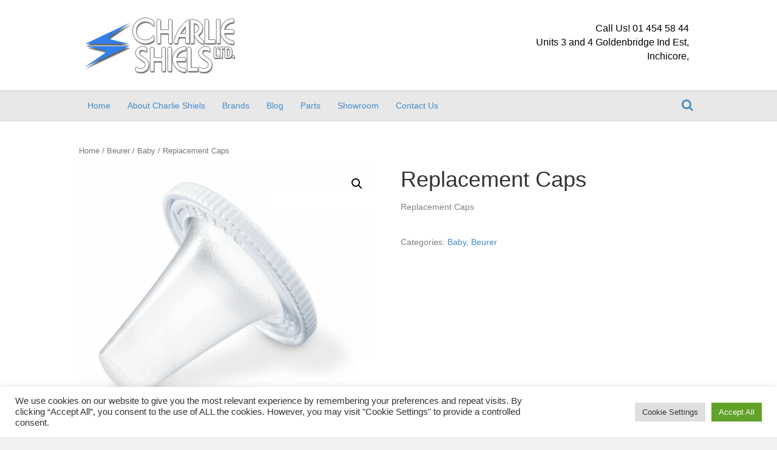

--- FILE ---
content_type: text/html; charset=UTF-8
request_url: https://charlieshiels.ie/product/replacement-caps/
body_size: 14065
content:
<!DOCTYPE html>
<html lang="en-US">
<head>
<meta charset="UTF-8" />
<meta name="viewport" content="width=device-width, initial-scale=1.0" />
<meta http-equiv="X-UA-Compatible" content="IE=edge" />
<link rel="profile" href="https://gmpg.org/xfn/11" />
<link rel="pingback" href="https://charlieshiels.ie/xmlrpc.php" />
<!--[if lt IE 9]>
	<script src="https://charlieshiels.ie/wp-content/themes/bb-theme/js/html5shiv.js"></script>
	<script src="https://charlieshiels.ie/wp-content/themes/bb-theme/js/respond.min.js"></script>
<![endif]-->
    <style>
        #wpadminbar #wp-admin-bar-p404_free_top_button .ab-icon:before {
            content: "\f103";
            color: red;
            top: 2px;
        }
    </style>
<meta name='robots' content='index, follow, max-image-preview:large, max-snippet:-1, max-video-preview:-1' />

	<!-- This site is optimized with the Yoast SEO plugin v20.6 - https://yoast.com/wordpress/plugins/seo/ -->
	<title>Replacement Caps - Charlie Shiels</title>
	<link rel="canonical" href="https://charlieshiels.ie/product/replacement-caps/" />
	<meta property="og:locale" content="en_US" />
	<meta property="og:type" content="article" />
	<meta property="og:title" content="Replacement Caps - Charlie Shiels" />
	<meta property="og:description" content="Replacement Caps" />
	<meta property="og:url" content="https://charlieshiels.ie/product/replacement-caps/" />
	<meta property="og:site_name" content="Charlie Shiels" />
	<meta property="og:image" content="https://charlieshiels.ie/wp-content/uploads/2016/06/Replacement-Caps.png" />
	<meta property="og:image:width" content="800" />
	<meta property="og:image:height" content="732" />
	<meta property="og:image:type" content="image/png" />
	<meta name="twitter:card" content="summary_large_image" />
	<script type="application/ld+json" class="yoast-schema-graph">{"@context":"https://schema.org","@graph":[{"@type":"WebPage","@id":"https://charlieshiels.ie/product/replacement-caps/","url":"https://charlieshiels.ie/product/replacement-caps/","name":"Replacement Caps - Charlie Shiels","isPartOf":{"@id":"https://charlieshiels.ie/#website"},"primaryImageOfPage":{"@id":"https://charlieshiels.ie/product/replacement-caps/#primaryimage"},"image":{"@id":"https://charlieshiels.ie/product/replacement-caps/#primaryimage"},"thumbnailUrl":"https://charlieshiels.ie/wp-content/uploads/2016/06/Replacement-Caps.png","datePublished":"2016-06-09T15:39:25+00:00","dateModified":"2016-06-09T15:39:25+00:00","breadcrumb":{"@id":"https://charlieshiels.ie/product/replacement-caps/#breadcrumb"},"inLanguage":"en-US","potentialAction":[{"@type":"ReadAction","target":["https://charlieshiels.ie/product/replacement-caps/"]}]},{"@type":"ImageObject","inLanguage":"en-US","@id":"https://charlieshiels.ie/product/replacement-caps/#primaryimage","url":"https://charlieshiels.ie/wp-content/uploads/2016/06/Replacement-Caps.png","contentUrl":"https://charlieshiels.ie/wp-content/uploads/2016/06/Replacement-Caps.png","width":800,"height":732},{"@type":"BreadcrumbList","@id":"https://charlieshiels.ie/product/replacement-caps/#breadcrumb","itemListElement":[{"@type":"ListItem","position":1,"name":"Home","item":"https://charlieshiels.ie/"},{"@type":"ListItem","position":2,"name":"Shop","item":"https://charlieshiels.ie/shop/"},{"@type":"ListItem","position":3,"name":"Replacement Caps"}]},{"@type":"WebSite","@id":"https://charlieshiels.ie/#website","url":"https://charlieshiels.ie/","name":"Charlie Shiels","description":"Ireland&#039;s leading distributor for all leading electrical brands","potentialAction":[{"@type":"SearchAction","target":{"@type":"EntryPoint","urlTemplate":"https://charlieshiels.ie/?s={search_term_string}"},"query-input":"required name=search_term_string"}],"inLanguage":"en-US"}]}</script>
	<!-- / Yoast SEO plugin. -->


<link rel='dns-prefetch' href='//maxcdn.bootstrapcdn.com' />
<link rel='dns-prefetch' href='//s.w.org' />
<link rel="alternate" type="application/rss+xml" title="Charlie Shiels &raquo; Feed" href="https://charlieshiels.ie/feed/" />
<link rel="alternate" type="application/rss+xml" title="Charlie Shiels &raquo; Comments Feed" href="https://charlieshiels.ie/comments/feed/" />
<link rel="alternate" type="application/rss+xml" title="Charlie Shiels &raquo; Replacement Caps Comments Feed" href="https://charlieshiels.ie/product/replacement-caps/feed/" />
<script type="text/javascript">
window._wpemojiSettings = {"baseUrl":"https:\/\/s.w.org\/images\/core\/emoji\/14.0.0\/72x72\/","ext":".png","svgUrl":"https:\/\/s.w.org\/images\/core\/emoji\/14.0.0\/svg\/","svgExt":".svg","source":{"concatemoji":"https:\/\/charlieshiels.ie\/wp-includes\/js\/wp-emoji-release.min.js?ver=6.0.9"}};
/*! This file is auto-generated */
!function(e,a,t){var n,r,o,i=a.createElement("canvas"),p=i.getContext&&i.getContext("2d");function s(e,t){var a=String.fromCharCode,e=(p.clearRect(0,0,i.width,i.height),p.fillText(a.apply(this,e),0,0),i.toDataURL());return p.clearRect(0,0,i.width,i.height),p.fillText(a.apply(this,t),0,0),e===i.toDataURL()}function c(e){var t=a.createElement("script");t.src=e,t.defer=t.type="text/javascript",a.getElementsByTagName("head")[0].appendChild(t)}for(o=Array("flag","emoji"),t.supports={everything:!0,everythingExceptFlag:!0},r=0;r<o.length;r++)t.supports[o[r]]=function(e){if(!p||!p.fillText)return!1;switch(p.textBaseline="top",p.font="600 32px Arial",e){case"flag":return s([127987,65039,8205,9895,65039],[127987,65039,8203,9895,65039])?!1:!s([55356,56826,55356,56819],[55356,56826,8203,55356,56819])&&!s([55356,57332,56128,56423,56128,56418,56128,56421,56128,56430,56128,56423,56128,56447],[55356,57332,8203,56128,56423,8203,56128,56418,8203,56128,56421,8203,56128,56430,8203,56128,56423,8203,56128,56447]);case"emoji":return!s([129777,127995,8205,129778,127999],[129777,127995,8203,129778,127999])}return!1}(o[r]),t.supports.everything=t.supports.everything&&t.supports[o[r]],"flag"!==o[r]&&(t.supports.everythingExceptFlag=t.supports.everythingExceptFlag&&t.supports[o[r]]);t.supports.everythingExceptFlag=t.supports.everythingExceptFlag&&!t.supports.flag,t.DOMReady=!1,t.readyCallback=function(){t.DOMReady=!0},t.supports.everything||(n=function(){t.readyCallback()},a.addEventListener?(a.addEventListener("DOMContentLoaded",n,!1),e.addEventListener("load",n,!1)):(e.attachEvent("onload",n),a.attachEvent("onreadystatechange",function(){"complete"===a.readyState&&t.readyCallback()})),(e=t.source||{}).concatemoji?c(e.concatemoji):e.wpemoji&&e.twemoji&&(c(e.twemoji),c(e.wpemoji)))}(window,document,window._wpemojiSettings);
</script>
<style type="text/css">
img.wp-smiley,
img.emoji {
	display: inline !important;
	border: none !important;
	box-shadow: none !important;
	height: 1em !important;
	width: 1em !important;
	margin: 0 0.07em !important;
	vertical-align: -0.1em !important;
	background: none !important;
	padding: 0 !important;
}
</style>
	<link rel='stylesheet' id='dp-template-editor-css'  href='https://charlieshiels.ie/wp-content/plugins/displayProduct/admin/../assets/css/template-editor/dp-template-editor.css?ver=6.0.9' type='text/css' media='all' />
<link rel='stylesheet' id='wp-block-library-css'  href='https://charlieshiels.ie/wp-includes/css/dist/block-library/style.min.css?ver=6.0.9' type='text/css' media='all' />
<link rel='stylesheet' id='wc-blocks-vendors-style-css'  href='https://charlieshiels.ie/wp-content/plugins/woocommerce/packages/woocommerce-blocks/build/wc-blocks-vendors-style.css?ver=10.0.6' type='text/css' media='all' />
<link rel='stylesheet' id='wc-blocks-style-css'  href='https://charlieshiels.ie/wp-content/plugins/woocommerce/packages/woocommerce-blocks/build/wc-blocks-style.css?ver=10.0.6' type='text/css' media='all' />
<style id='global-styles-inline-css' type='text/css'>
body{--wp--preset--color--black: #000000;--wp--preset--color--cyan-bluish-gray: #abb8c3;--wp--preset--color--white: #ffffff;--wp--preset--color--pale-pink: #f78da7;--wp--preset--color--vivid-red: #cf2e2e;--wp--preset--color--luminous-vivid-orange: #ff6900;--wp--preset--color--luminous-vivid-amber: #fcb900;--wp--preset--color--light-green-cyan: #7bdcb5;--wp--preset--color--vivid-green-cyan: #00d084;--wp--preset--color--pale-cyan-blue: #8ed1fc;--wp--preset--color--vivid-cyan-blue: #0693e3;--wp--preset--color--vivid-purple: #9b51e0;--wp--preset--gradient--vivid-cyan-blue-to-vivid-purple: linear-gradient(135deg,rgba(6,147,227,1) 0%,rgb(155,81,224) 100%);--wp--preset--gradient--light-green-cyan-to-vivid-green-cyan: linear-gradient(135deg,rgb(122,220,180) 0%,rgb(0,208,130) 100%);--wp--preset--gradient--luminous-vivid-amber-to-luminous-vivid-orange: linear-gradient(135deg,rgba(252,185,0,1) 0%,rgba(255,105,0,1) 100%);--wp--preset--gradient--luminous-vivid-orange-to-vivid-red: linear-gradient(135deg,rgba(255,105,0,1) 0%,rgb(207,46,46) 100%);--wp--preset--gradient--very-light-gray-to-cyan-bluish-gray: linear-gradient(135deg,rgb(238,238,238) 0%,rgb(169,184,195) 100%);--wp--preset--gradient--cool-to-warm-spectrum: linear-gradient(135deg,rgb(74,234,220) 0%,rgb(151,120,209) 20%,rgb(207,42,186) 40%,rgb(238,44,130) 60%,rgb(251,105,98) 80%,rgb(254,248,76) 100%);--wp--preset--gradient--blush-light-purple: linear-gradient(135deg,rgb(255,206,236) 0%,rgb(152,150,240) 100%);--wp--preset--gradient--blush-bordeaux: linear-gradient(135deg,rgb(254,205,165) 0%,rgb(254,45,45) 50%,rgb(107,0,62) 100%);--wp--preset--gradient--luminous-dusk: linear-gradient(135deg,rgb(255,203,112) 0%,rgb(199,81,192) 50%,rgb(65,88,208) 100%);--wp--preset--gradient--pale-ocean: linear-gradient(135deg,rgb(255,245,203) 0%,rgb(182,227,212) 50%,rgb(51,167,181) 100%);--wp--preset--gradient--electric-grass: linear-gradient(135deg,rgb(202,248,128) 0%,rgb(113,206,126) 100%);--wp--preset--gradient--midnight: linear-gradient(135deg,rgb(2,3,129) 0%,rgb(40,116,252) 100%);--wp--preset--duotone--dark-grayscale: url('#wp-duotone-dark-grayscale');--wp--preset--duotone--grayscale: url('#wp-duotone-grayscale');--wp--preset--duotone--purple-yellow: url('#wp-duotone-purple-yellow');--wp--preset--duotone--blue-red: url('#wp-duotone-blue-red');--wp--preset--duotone--midnight: url('#wp-duotone-midnight');--wp--preset--duotone--magenta-yellow: url('#wp-duotone-magenta-yellow');--wp--preset--duotone--purple-green: url('#wp-duotone-purple-green');--wp--preset--duotone--blue-orange: url('#wp-duotone-blue-orange');--wp--preset--font-size--small: 13px;--wp--preset--font-size--medium: 20px;--wp--preset--font-size--large: 36px;--wp--preset--font-size--x-large: 42px;}.has-black-color{color: var(--wp--preset--color--black) !important;}.has-cyan-bluish-gray-color{color: var(--wp--preset--color--cyan-bluish-gray) !important;}.has-white-color{color: var(--wp--preset--color--white) !important;}.has-pale-pink-color{color: var(--wp--preset--color--pale-pink) !important;}.has-vivid-red-color{color: var(--wp--preset--color--vivid-red) !important;}.has-luminous-vivid-orange-color{color: var(--wp--preset--color--luminous-vivid-orange) !important;}.has-luminous-vivid-amber-color{color: var(--wp--preset--color--luminous-vivid-amber) !important;}.has-light-green-cyan-color{color: var(--wp--preset--color--light-green-cyan) !important;}.has-vivid-green-cyan-color{color: var(--wp--preset--color--vivid-green-cyan) !important;}.has-pale-cyan-blue-color{color: var(--wp--preset--color--pale-cyan-blue) !important;}.has-vivid-cyan-blue-color{color: var(--wp--preset--color--vivid-cyan-blue) !important;}.has-vivid-purple-color{color: var(--wp--preset--color--vivid-purple) !important;}.has-black-background-color{background-color: var(--wp--preset--color--black) !important;}.has-cyan-bluish-gray-background-color{background-color: var(--wp--preset--color--cyan-bluish-gray) !important;}.has-white-background-color{background-color: var(--wp--preset--color--white) !important;}.has-pale-pink-background-color{background-color: var(--wp--preset--color--pale-pink) !important;}.has-vivid-red-background-color{background-color: var(--wp--preset--color--vivid-red) !important;}.has-luminous-vivid-orange-background-color{background-color: var(--wp--preset--color--luminous-vivid-orange) !important;}.has-luminous-vivid-amber-background-color{background-color: var(--wp--preset--color--luminous-vivid-amber) !important;}.has-light-green-cyan-background-color{background-color: var(--wp--preset--color--light-green-cyan) !important;}.has-vivid-green-cyan-background-color{background-color: var(--wp--preset--color--vivid-green-cyan) !important;}.has-pale-cyan-blue-background-color{background-color: var(--wp--preset--color--pale-cyan-blue) !important;}.has-vivid-cyan-blue-background-color{background-color: var(--wp--preset--color--vivid-cyan-blue) !important;}.has-vivid-purple-background-color{background-color: var(--wp--preset--color--vivid-purple) !important;}.has-black-border-color{border-color: var(--wp--preset--color--black) !important;}.has-cyan-bluish-gray-border-color{border-color: var(--wp--preset--color--cyan-bluish-gray) !important;}.has-white-border-color{border-color: var(--wp--preset--color--white) !important;}.has-pale-pink-border-color{border-color: var(--wp--preset--color--pale-pink) !important;}.has-vivid-red-border-color{border-color: var(--wp--preset--color--vivid-red) !important;}.has-luminous-vivid-orange-border-color{border-color: var(--wp--preset--color--luminous-vivid-orange) !important;}.has-luminous-vivid-amber-border-color{border-color: var(--wp--preset--color--luminous-vivid-amber) !important;}.has-light-green-cyan-border-color{border-color: var(--wp--preset--color--light-green-cyan) !important;}.has-vivid-green-cyan-border-color{border-color: var(--wp--preset--color--vivid-green-cyan) !important;}.has-pale-cyan-blue-border-color{border-color: var(--wp--preset--color--pale-cyan-blue) !important;}.has-vivid-cyan-blue-border-color{border-color: var(--wp--preset--color--vivid-cyan-blue) !important;}.has-vivid-purple-border-color{border-color: var(--wp--preset--color--vivid-purple) !important;}.has-vivid-cyan-blue-to-vivid-purple-gradient-background{background: var(--wp--preset--gradient--vivid-cyan-blue-to-vivid-purple) !important;}.has-light-green-cyan-to-vivid-green-cyan-gradient-background{background: var(--wp--preset--gradient--light-green-cyan-to-vivid-green-cyan) !important;}.has-luminous-vivid-amber-to-luminous-vivid-orange-gradient-background{background: var(--wp--preset--gradient--luminous-vivid-amber-to-luminous-vivid-orange) !important;}.has-luminous-vivid-orange-to-vivid-red-gradient-background{background: var(--wp--preset--gradient--luminous-vivid-orange-to-vivid-red) !important;}.has-very-light-gray-to-cyan-bluish-gray-gradient-background{background: var(--wp--preset--gradient--very-light-gray-to-cyan-bluish-gray) !important;}.has-cool-to-warm-spectrum-gradient-background{background: var(--wp--preset--gradient--cool-to-warm-spectrum) !important;}.has-blush-light-purple-gradient-background{background: var(--wp--preset--gradient--blush-light-purple) !important;}.has-blush-bordeaux-gradient-background{background: var(--wp--preset--gradient--blush-bordeaux) !important;}.has-luminous-dusk-gradient-background{background: var(--wp--preset--gradient--luminous-dusk) !important;}.has-pale-ocean-gradient-background{background: var(--wp--preset--gradient--pale-ocean) !important;}.has-electric-grass-gradient-background{background: var(--wp--preset--gradient--electric-grass) !important;}.has-midnight-gradient-background{background: var(--wp--preset--gradient--midnight) !important;}.has-small-font-size{font-size: var(--wp--preset--font-size--small) !important;}.has-medium-font-size{font-size: var(--wp--preset--font-size--medium) !important;}.has-large-font-size{font-size: var(--wp--preset--font-size--large) !important;}.has-x-large-font-size{font-size: var(--wp--preset--font-size--x-large) !important;}
</style>
<link rel='stylesheet' id='contact-form-7-css'  href='https://charlieshiels.ie/wp-content/plugins/contact-form-7/includes/css/styles.css?ver=5.7.7' type='text/css' media='all' />
<style id='contact-form-7-inline-css' type='text/css'>
.wpcf7 .wpcf7-recaptcha iframe {margin-bottom: 0;}.wpcf7 .wpcf7-recaptcha[data-align="center"] > div {margin: 0 auto;}.wpcf7 .wpcf7-recaptcha[data-align="right"] > div {margin: 0 0 0 auto;}
</style>
<link rel='stylesheet' id='cookie-law-info-css'  href='https://charlieshiels.ie/wp-content/plugins/cookie-law-info/legacy/public/css/cookie-law-info-public.css?ver=3.2.9' type='text/css' media='all' />
<link rel='stylesheet' id='cookie-law-info-gdpr-css'  href='https://charlieshiels.ie/wp-content/plugins/cookie-law-info/legacy/public/css/cookie-law-info-gdpr.css?ver=3.2.9' type='text/css' media='all' />
<link rel='stylesheet' id='magnific-css'  href='https://charlieshiels.ie/wp-content/plugins/displayProduct//plugin/magnific/magnific.css?ver=6.0.9' type='text/css' media='all' />
<link rel='stylesheet' id='dp_quickview-css'  href='https://charlieshiels.ie/wp-content/plugins/displayProduct//plugin/magnific/magnific-custom.css?ver=6.0.9' type='text/css' media='all' />
<link rel='stylesheet' id='style-ocpwp-css'  href='https://charlieshiels.ie/wp-content/plugins/opencart-product-in-wp/css/ocpwp.css?ver=6.0.9' type='text/css' media='all' />
<link rel='stylesheet' id='a3_wc_email_inquiry_style-css'  href='https://charlieshiels.ie/wp-content/plugins/woocommerce-email-inquiry-cart-options/assets/css/wc_email_inquiry_style.css?ver=3.4.1' type='text/css' media='all' />
<link rel='stylesheet' id='photoswipe-css'  href='https://charlieshiels.ie/wp-content/plugins/woocommerce/assets/css/photoswipe/photoswipe.min.css?ver=7.7.2' type='text/css' media='all' />
<link rel='stylesheet' id='photoswipe-default-skin-css'  href='https://charlieshiels.ie/wp-content/plugins/woocommerce/assets/css/photoswipe/default-skin/default-skin.min.css?ver=7.7.2' type='text/css' media='all' />
<link rel='stylesheet' id='woocommerce-layout-css'  href='https://charlieshiels.ie/wp-content/plugins/woocommerce/assets/css/woocommerce-layout.css?ver=7.7.2' type='text/css' media='all' />
<link rel='stylesheet' id='woocommerce-smallscreen-css'  href='https://charlieshiels.ie/wp-content/plugins/woocommerce/assets/css/woocommerce-smallscreen.css?ver=7.7.2' type='text/css' media='only screen and (max-width: 768px)' />
<link rel='stylesheet' id='woocommerce-general-css'  href='https://charlieshiels.ie/wp-content/plugins/woocommerce/assets/css/woocommerce.css?ver=7.7.2' type='text/css' media='all' />
<style id='woocommerce-inline-inline-css' type='text/css'>
.woocommerce form .form-row .required { visibility: visible; }
</style>
<style id='akismet-widget-style-inline-css' type='text/css'>

			.a-stats {
				--akismet-color-mid-green: #357b49;
				--akismet-color-white: #fff;
				--akismet-color-light-grey: #f6f7f7;

				max-width: 350px;
				width: auto;
			}

			.a-stats * {
				all: unset;
				box-sizing: border-box;
			}

			.a-stats strong {
				font-weight: 600;
			}

			.a-stats a.a-stats__link,
			.a-stats a.a-stats__link:visited,
			.a-stats a.a-stats__link:active {
				background: var(--akismet-color-mid-green);
				border: none;
				box-shadow: none;
				border-radius: 8px;
				color: var(--akismet-color-white);
				cursor: pointer;
				display: block;
				font-family: -apple-system, BlinkMacSystemFont, 'Segoe UI', 'Roboto', 'Oxygen-Sans', 'Ubuntu', 'Cantarell', 'Helvetica Neue', sans-serif;
				font-weight: 500;
				padding: 12px;
				text-align: center;
				text-decoration: none;
				transition: all 0.2s ease;
			}

			/* Extra specificity to deal with TwentyTwentyOne focus style */
			.widget .a-stats a.a-stats__link:focus {
				background: var(--akismet-color-mid-green);
				color: var(--akismet-color-white);
				text-decoration: none;
			}

			.a-stats a.a-stats__link:hover {
				filter: brightness(110%);
				box-shadow: 0 4px 12px rgba(0, 0, 0, 0.06), 0 0 2px rgba(0, 0, 0, 0.16);
			}

			.a-stats .count {
				color: var(--akismet-color-white);
				display: block;
				font-size: 1.5em;
				line-height: 1.4;
				padding: 0 13px;
				white-space: nowrap;
			}
		
</style>
<link rel='stylesheet' id='a3wc_email_inquiry_cart_options-css'  href='//charlieshiels.ie/wp-content/uploads/sass/wc_email_inquiry_cart_options.min.css?ver=1647139306' type='text/css' media='all' />
<link rel='stylesheet' id='font-awesome-css'  href='https://maxcdn.bootstrapcdn.com/font-awesome/4.6.2/css/font-awesome.min.css?ver=1.8.1' type='text/css' media='all' />
<link rel='stylesheet' id='mono-social-icons-css'  href='https://charlieshiels.ie/wp-content/themes/bb-theme/css/mono-social-icons.css?ver=1.6.1' type='text/css' media='all' />
<link rel='stylesheet' id='jquery-magnificpopup-css'  href='https://charlieshiels.ie/wp-content/plugins/bb-plugin/css/jquery.magnificpopup.css?ver=1.8.1' type='text/css' media='all' />
<link rel='stylesheet' id='bootstrap-css'  href='https://charlieshiels.ie/wp-content/themes/bb-theme/css/bootstrap.min.css?ver=1.6.1' type='text/css' media='all' />
<link rel='stylesheet' id='fl-automator-skin-css'  href='https://charlieshiels.ie/wp-content/uploads/bb-theme/skin-6230aa2132f66.css?ver=1.6.1' type='text/css' media='all' />
<script type='text/javascript' src='https://charlieshiels.ie/wp-includes/js/jquery/jquery.min.js?ver=3.6.0' id='jquery-core-js'></script>
<script type='text/javascript' src='https://charlieshiels.ie/wp-includes/js/jquery/jquery-migrate.min.js?ver=3.3.2' id='jquery-migrate-js'></script>
<script type='text/javascript' id='cookie-law-info-js-extra'>
/* <![CDATA[ */
var Cli_Data = {"nn_cookie_ids":[],"cookielist":[],"non_necessary_cookies":[],"ccpaEnabled":"","ccpaRegionBased":"","ccpaBarEnabled":"","strictlyEnabled":["necessary","obligatoire"],"ccpaType":"gdpr","js_blocking":"1","custom_integration":"","triggerDomRefresh":"","secure_cookies":""};
var cli_cookiebar_settings = {"animate_speed_hide":"500","animate_speed_show":"500","background":"#FFF","border":"#b1a6a6c2","border_on":"","button_1_button_colour":"#61a229","button_1_button_hover":"#4e8221","button_1_link_colour":"#fff","button_1_as_button":"1","button_1_new_win":"","button_2_button_colour":"#333","button_2_button_hover":"#292929","button_2_link_colour":"#444","button_2_as_button":"","button_2_hidebar":"","button_3_button_colour":"#dedfe0","button_3_button_hover":"#b2b2b3","button_3_link_colour":"#333333","button_3_as_button":"1","button_3_new_win":"","button_4_button_colour":"#dedfe0","button_4_button_hover":"#b2b2b3","button_4_link_colour":"#333333","button_4_as_button":"1","button_7_button_colour":"#61a229","button_7_button_hover":"#4e8221","button_7_link_colour":"#fff","button_7_as_button":"1","button_7_new_win":"","font_family":"inherit","header_fix":"","notify_animate_hide":"1","notify_animate_show":"","notify_div_id":"#cookie-law-info-bar","notify_position_horizontal":"right","notify_position_vertical":"bottom","scroll_close":"","scroll_close_reload":"","accept_close_reload":"","reject_close_reload":"","showagain_tab":"","showagain_background":"#fff","showagain_border":"#000","showagain_div_id":"#cookie-law-info-again","showagain_x_position":"100px","text":"#333333","show_once_yn":"","show_once":"10000","logging_on":"","as_popup":"","popup_overlay":"1","bar_heading_text":"","cookie_bar_as":"banner","popup_showagain_position":"bottom-right","widget_position":"left"};
var log_object = {"ajax_url":"https:\/\/charlieshiels.ie\/wp-admin\/admin-ajax.php"};
/* ]]> */
</script>
<script type='text/javascript' src='https://charlieshiels.ie/wp-content/plugins/cookie-law-info/legacy/public/js/cookie-law-info-public.js?ver=3.2.9' id='cookie-law-info-js'></script>
<script type='text/javascript' src='https://charlieshiels.ie/wp-content/plugins/displayProduct//plugin/magnific/magnific.js?ver=6.0.9' id='magnific-js'></script>
<script type='text/javascript' id='dp_quickview-js-extra'>
/* <![CDATA[ */
var dp_globals = {"gallery_enabled":"1","ajaxurl":"https:\/\/charlieshiels.ie\/wp-admin\/admin-ajax.php","nonce":"8efe1a7e54"};
/* ]]> */
</script>
<script type='text/javascript' src='https://charlieshiels.ie/wp-content/plugins/displayProduct//plugin/magnific/magnific-custom.js?ver=6.0.9' id='dp_quickview-js'></script>
<!-- This site uses the Better Analytics plugin.  https://marketplace.digitalpoint.com/better-analytics.3354/item -->
<script type='text/javascript' src='https://charlieshiels.ie/wp-content/plugins/better-analytics/js/loader.php?ver=1.2.7.js' ></script><link rel="https://api.w.org/" href="https://charlieshiels.ie/wp-json/" /><link rel="alternate" type="application/json" href="https://charlieshiels.ie/wp-json/wp/v2/product/464" /><link rel="EditURI" type="application/rsd+xml" title="RSD" href="https://charlieshiels.ie/xmlrpc.php?rsd" />
<link rel="wlwmanifest" type="application/wlwmanifest+xml" href="https://charlieshiels.ie/wp-includes/wlwmanifest.xml" /> 
<meta name="generator" content="WordPress 6.0.9" />
<meta name="generator" content="WooCommerce 7.7.2" />
<link rel='shortlink' href='https://charlieshiels.ie/?p=464' />
<link rel="alternate" type="application/json+oembed" href="https://charlieshiels.ie/wp-json/oembed/1.0/embed?url=https%3A%2F%2Fcharlieshiels.ie%2Fproduct%2Freplacement-caps%2F" />
<link rel="alternate" type="text/xml+oembed" href="https://charlieshiels.ie/wp-json/oembed/1.0/embed?url=https%3A%2F%2Fcharlieshiels.ie%2Fproduct%2Freplacement-caps%2F&#038;format=xml" />
<link rel="apple-touch-icon" sizes="76x76" href="/wp-content/uploads/fbrfg/apple-touch-icon.png">
<link rel="icon" type="image/png" sizes="32x32" href="/wp-content/uploads/fbrfg/favicon-32x32.png">
<link rel="icon" type="image/png" sizes="16x16" href="/wp-content/uploads/fbrfg/favicon-16x16.png">
<link rel="manifest" href="/wp-content/uploads/fbrfg/site.webmanifest">
<link rel="mask-icon" href="/wp-content/uploads/fbrfg/safari-pinned-tab.svg" color="#5bbad5">
<link rel="shortcut icon" href="/wp-content/uploads/fbrfg/favicon.ico">
<meta name="msapplication-TileColor" content="#da532c">
<meta name="msapplication-config" content="/wp-content/uploads/fbrfg/browserconfig.xml">
<meta name="theme-color" content="#ffffff">	<noscript><style>.woocommerce-product-gallery{ opacity: 1 !important; }</style></noscript>
	</head>

<body data-rsssl=1 class="product-template-default single single-product postid-464 theme-bb-theme woocommerce woocommerce-page woocommerce-no-js fl-preset-default fl-full-width fl-search-active woo-4" itemscope="itemscope" itemtype="http://schema.org/WebPage">
<div class="fl-page">
	<header class="fl-page-header fl-page-header-fixed fl-page-nav-right">
	<div class="fl-page-header-wrap">
		<div class="fl-page-header-container container">
			<div class="fl-page-header-row row">
				<div class="fl-page-logo-wrap col-md-3 col-sm-12">
					<div class="fl-page-header-logo">
						<a href="https://charlieshiels.ie/"><img class="fl-logo-img" itemscope itemtype="http://schema.org/ImageObject" src="https://charlieshiels.ie/wp-content/uploads/2016/05/charlieshiels3-2.png" data-retina="https://charlieshiels.ie/wp-content/uploads/2016/05/charlieshiels3-2.png" alt="Charlie Shiels" /><img class="sticky-logo fl-logo-img" itemscope itemtype="http://schema.org/ImageObject" src="https://charlieshiels.ie/wp-content/uploads/2016/05/charlieshiels3-2.png" alt="Charlie Shiels" /><meta itemprop="name" content="Charlie Shiels" /></a>
					</div>
				</div>
				<div class="fl-page-fixed-nav-wrap col-md-9 col-sm-12">
					<div class="fl-page-nav-wrap">
						<nav class="fl-page-nav fl-nav navbar navbar-default">
							<div class="fl-page-nav-collapse collapse navbar-collapse">
								<ul id="menu-main-navigation" class="nav navbar-nav navbar-right menu"><li id="menu-item-79" class="menu-item menu-item-type-post_type menu-item-object-page menu-item-home menu-item-79"><a href="https://charlieshiels.ie/">Home</a></li>
<li id="menu-item-80" class="menu-item menu-item-type-post_type menu-item-object-page menu-item-80"><a href="https://charlieshiels.ie/about-charlie-shiels/">About Charlie Shiels</a></li>
<li id="menu-item-118" class="menu-item menu-item-type-post_type menu-item-object-page menu-item-118"><a href="https://charlieshiels.ie/brands-2/">Brands</a></li>
<li id="menu-item-140" class="menu-item menu-item-type-post_type menu-item-object-page menu-item-140"><a href="https://charlieshiels.ie/blog/">Blog</a></li>
<li id="menu-item-138" class="menu-item menu-item-type-post_type menu-item-object-page menu-item-138"><a href="https://charlieshiels.ie/parts/">Parts</a></li>
<li id="menu-item-400" class="menu-item menu-item-type-post_type menu-item-object-page menu-item-400"><a href="https://charlieshiels.ie/showroom/">Showroom</a></li>
<li id="menu-item-117" class="menu-item menu-item-type-post_type menu-item-object-page menu-item-117"><a href="https://charlieshiels.ie/contact-us/">Contact Us</a></li>
</ul>							</div>
						</nav>
					</div>
				</div>
			</div>
		</div>
	</div>
</header><!-- .fl-page-header-fixed --><header class="fl-page-header fl-page-header-primary fl-page-nav-bottom fl-page-nav-toggle-button fl-page-nav-toggle-visible-mobile" itemscope="itemscope" itemtype="http://schema.org/WPHeader">
	<div class="fl-page-header-wrap">
		<div class="fl-page-header-container container">
			<div class="fl-page-header-row row">
				<div class="col-md-6 col-sm-6 fl-page-header-logo-col">
					<div class="fl-page-header-logo" itemscope="itemscope" itemtype="http://schema.org/Organization">
						<a href="https://charlieshiels.ie/" itemprop="url"><img class="fl-logo-img" itemscope itemtype="http://schema.org/ImageObject" src="https://charlieshiels.ie/wp-content/uploads/2016/05/charlieshiels3-2.png" data-retina="https://charlieshiels.ie/wp-content/uploads/2016/05/charlieshiels3-2.png" alt="Charlie Shiels" /><img class="sticky-logo fl-logo-img" itemscope itemtype="http://schema.org/ImageObject" src="https://charlieshiels.ie/wp-content/uploads/2016/05/charlieshiels3-2.png" alt="Charlie Shiels" /><meta itemprop="name" content="Charlie Shiels" /></a>
					</div>
				</div>
				<div class="col-md-6 col-sm-6">
					<div class="fl-page-header-content">
						<div class="fl-page-header-text">Call Us! 01 454 58 44<br>
Units 3 and 4 Goldenbridge Ind Est,<br>
Inchicore,</div><div class="fl-social-icons">
</div>
					</div>
				</div>
			</div>
		</div>
	</div>
	<div class="fl-page-nav-wrap">
		<div class="fl-page-nav-container container">
			<nav class="fl-page-nav navbar navbar-default" itemscope="itemscope" itemtype="http://schema.org/SiteNavigationElement">
				<button type="button" class="navbar-toggle" data-toggle="collapse" data-target=".fl-page-nav-collapse">
					<span>Menu</span>
				</button>
				<div class="fl-page-nav-collapse collapse navbar-collapse">
					<ul id="menu-main-navigation-1" class="nav navbar-nav menu"><li class="menu-item menu-item-type-post_type menu-item-object-page menu-item-home menu-item-79"><a href="https://charlieshiels.ie/">Home</a></li>
<li class="menu-item menu-item-type-post_type menu-item-object-page menu-item-80"><a href="https://charlieshiels.ie/about-charlie-shiels/">About Charlie Shiels</a></li>
<li class="menu-item menu-item-type-post_type menu-item-object-page menu-item-118"><a href="https://charlieshiels.ie/brands-2/">Brands</a></li>
<li class="menu-item menu-item-type-post_type menu-item-object-page menu-item-140"><a href="https://charlieshiels.ie/blog/">Blog</a></li>
<li class="menu-item menu-item-type-post_type menu-item-object-page menu-item-138"><a href="https://charlieshiels.ie/parts/">Parts</a></li>
<li class="menu-item menu-item-type-post_type menu-item-object-page menu-item-400"><a href="https://charlieshiels.ie/showroom/">Showroom</a></li>
<li class="menu-item menu-item-type-post_type menu-item-object-page menu-item-117"><a href="https://charlieshiels.ie/contact-us/">Contact Us</a></li>
</ul><div class="fl-page-nav-search">
	<a href="javascript:void(0);" class="fa fa-search"></a>
	<form method="get" role="search" action="https://charlieshiels.ie/" title="Type and press Enter to search.">
		<input type="text" class="fl-search-input form-control" name="s" placeholder="Search" value="">
	</form>
</div>				</div>
			</nav>
		</div>
	</div>
</header><!-- .fl-page-header -->	<div class="fl-page-content" itemprop="mainContentOfPage">
	
		
	<div class="container"><div class="row"><div class="fl-content col-md-12"><nav class="woocommerce-breadcrumb"><a href="https://charlieshiels.ie">Home</a>&nbsp;&#47;&nbsp;<a href="https://charlieshiels.ie/product-category/beurer/">Beurer</a>&nbsp;&#47;&nbsp;<a href="https://charlieshiels.ie/product-category/beurer/baby/">Baby</a>&nbsp;&#47;&nbsp;Replacement Caps</nav>
					
			<div class="woocommerce-notices-wrapper"></div><div id="product-464" class="product type-product post-464 status-publish first instock product_cat-baby product_cat-beurer has-post-thumbnail taxable shipping-taxable purchasable product-type-simple">

	<div class="woocommerce-product-gallery woocommerce-product-gallery--with-images woocommerce-product-gallery--columns-4 images" data-columns="4" style="opacity: 0; transition: opacity .25s ease-in-out;">
	<figure class="woocommerce-product-gallery__wrapper">
		<div data-thumb="https://charlieshiels.ie/wp-content/uploads/2016/06/Replacement-Caps-100x100.png" data-thumb-alt="" class="woocommerce-product-gallery__image"><a href="https://charlieshiels.ie/wp-content/uploads/2016/06/Replacement-Caps.png"><img width="600" height="549" src="https://charlieshiels.ie/wp-content/uploads/2016/06/Replacement-Caps-600x549.png" class="wp-post-image" alt="" loading="lazy" title="Replacement Caps" data-caption="" data-src="https://charlieshiels.ie/wp-content/uploads/2016/06/Replacement-Caps.png" data-large_image="https://charlieshiels.ie/wp-content/uploads/2016/06/Replacement-Caps.png" data-large_image_width="800" data-large_image_height="732" srcset="https://charlieshiels.ie/wp-content/uploads/2016/06/Replacement-Caps-600x549.png 600w, https://charlieshiels.ie/wp-content/uploads/2016/06/Replacement-Caps-300x275.png 300w, https://charlieshiels.ie/wp-content/uploads/2016/06/Replacement-Caps-768x703.png 768w, https://charlieshiels.ie/wp-content/uploads/2016/06/Replacement-Caps.png 800w" sizes="(max-width: 600px) 100vw, 600px" /></a></div><div data-thumb="https://charlieshiels.ie/wp-content/uploads/2016/06/Replacement-Caps-100x100.png" data-thumb-alt="" class="woocommerce-product-gallery__image"><a href="https://charlieshiels.ie/wp-content/uploads/2016/06/Replacement-Caps.png"><img width="600" height="549" src="https://charlieshiels.ie/wp-content/uploads/2016/06/Replacement-Caps-600x549.png" class="" alt="" loading="lazy" title="Replacement Caps" data-caption="" data-src="https://charlieshiels.ie/wp-content/uploads/2016/06/Replacement-Caps.png" data-large_image="https://charlieshiels.ie/wp-content/uploads/2016/06/Replacement-Caps.png" data-large_image_width="800" data-large_image_height="732" srcset="https://charlieshiels.ie/wp-content/uploads/2016/06/Replacement-Caps-600x549.png 600w, https://charlieshiels.ie/wp-content/uploads/2016/06/Replacement-Caps-300x275.png 300w, https://charlieshiels.ie/wp-content/uploads/2016/06/Replacement-Caps-768x703.png 768w, https://charlieshiels.ie/wp-content/uploads/2016/06/Replacement-Caps.png 800w" sizes="(max-width: 600px) 100vw, 600px" /></a></div>	</figure>
</div>

	<div class="summary entry-summary">
		<h1 class="product_title entry-title">Replacement Caps</h1><div class="woocommerce-product-details__short-description">
	<p>Replacement Caps</p>
</div>

	
	<form class="cart" action="https://charlieshiels.ie/product/replacement-caps/" method="post" enctype='multipart/form-data'>
			</form>

	
<div class="product_meta">

	
	
	<span class="posted_in">Categories: <a href="https://charlieshiels.ie/product-category/beurer/baby/" rel="tag">Baby</a>, <a href="https://charlieshiels.ie/product-category/beurer/" rel="tag">Beurer</a></span>
	
	
</div>
	</div>

	
	<div class="woocommerce-tabs wc-tabs-wrapper">
		<ul class="tabs wc-tabs" role="tablist">
							<li class="description_tab" id="tab-title-description" role="tab" aria-controls="tab-description">
					<a href="#tab-description">
						Description					</a>
				</li>
							<li class="additional_information_tab" id="tab-title-additional_information" role="tab" aria-controls="tab-additional_information">
					<a href="#tab-additional_information">
						Additional information					</a>
				</li>
							<li class="reviews_tab" id="tab-title-reviews" role="tab" aria-controls="tab-reviews">
					<a href="#tab-reviews">
						Reviews (0)					</a>
				</li>
					</ul>
					<div class="woocommerce-Tabs-panel woocommerce-Tabs-panel--description panel entry-content wc-tab" id="tab-description" role="tabpanel" aria-labelledby="tab-title-description">
				
	<h2>Description</h2>

<p>Replacement Caps</p>
			</div>
					<div class="woocommerce-Tabs-panel woocommerce-Tabs-panel--additional_information panel entry-content wc-tab" id="tab-additional_information" role="tabpanel" aria-labelledby="tab-title-additional_information">
				
	<h2>Additional information</h2>

<table class="woocommerce-product-attributes shop_attributes">
			<tr class="woocommerce-product-attributes-item woocommerce-product-attributes-item--attribute_pa_code">
			<th class="woocommerce-product-attributes-item__label">Code</th>
			<td class="woocommerce-product-attributes-item__value"><p>795.19</p>
</td>
		</tr>
	</table>
			</div>
					<div class="woocommerce-Tabs-panel woocommerce-Tabs-panel--reviews panel entry-content wc-tab" id="tab-reviews" role="tabpanel" aria-labelledby="tab-title-reviews">
				<div id="reviews" class="woocommerce-Reviews">
	<div id="comments">
		<h2 class="woocommerce-Reviews-title">
			Reviews		</h2>

					<p class="woocommerce-noreviews">There are no reviews yet.</p>
			</div>

			<div id="review_form_wrapper">
			<div id="review_form">
					<div id="respond" class="comment-respond">
		<span id="reply-title" class="comment-reply-title">Be the first to review &ldquo;Replacement Caps&rdquo; <small><a rel="nofollow" id="cancel-comment-reply-link" href="/product/replacement-caps/#respond" style="display:none;">Cancel reply</a></small></span><form action="https://charlieshiels.ie/wp-comments-post.php" method="post" id="commentform" class="comment-form"><p class="comment-notes"><span id="email-notes">Your email address will not be published.</span> <span class="required-field-message" aria-hidden="true">Required fields are marked <span class="required" aria-hidden="true">*</span></span></p><div class="comment-form-rating"><label for="rating">Your rating&nbsp;<span class="required">*</span></label><select name="rating" id="rating" required>
						<option value="">Rate&hellip;</option>
						<option value="5">Perfect</option>
						<option value="4">Good</option>
						<option value="3">Average</option>
						<option value="2">Not that bad</option>
						<option value="1">Very poor</option>
					</select></div><p class="comment-form-comment"><label for="comment">Your review&nbsp;<span class="required">*</span></label><textarea id="comment" name="comment" cols="45" rows="8" required></textarea></p><p class="comment-form-author"><label for="author">Name&nbsp;<span class="required">*</span></label><input id="author" name="author" type="text" value="" size="30" required /></p>
<p class="comment-form-email"><label for="email">Email&nbsp;<span class="required">*</span></label><input id="email" name="email" type="email" value="" size="30" required /></p>
<p class="comment-form-cookies-consent"><input id="wp-comment-cookies-consent" name="wp-comment-cookies-consent" type="checkbox" value="yes" /> <label for="wp-comment-cookies-consent">Save my name, email, and website in this browser for the next time I comment.</label></p>
<p class="form-submit"><input name="submit" type="submit" id="submit" class="submit" value="Submit" /> <input type='hidden' name='comment_post_ID' value='464' id='comment_post_ID' />
<input type='hidden' name='comment_parent' id='comment_parent' value='0' />
</p><p style="display: none;"><input type="hidden" id="akismet_comment_nonce" name="akismet_comment_nonce" value="e406f65245" /></p><p style="display: none !important;" class="akismet-fields-container" data-prefix="ak_"><label>&#916;<textarea name="ak_hp_textarea" cols="45" rows="8" maxlength="100"></textarea></label><input type="hidden" id="ak_js_1" name="ak_js" value="92"/><script>document.getElementById( "ak_js_1" ).setAttribute( "value", ( new Date() ).getTime() );</script></p></form>	</div><!-- #respond -->
				</div>
		</div>
	
	<div class="clear"></div>
</div>
			</div>
		
			</div>


	<section class="related products">

					<h2>Related products</h2>
				
		<ul class="products columns-4">

			
					<li class="product type-product post-486 status-publish first instock product_cat-beurer product_cat-kitchenbathroom-scales has-post-thumbnail taxable shipping-taxable purchasable product-type-simple">
	<a href="https://charlieshiels.ie/product/digital-bathroom-scale-with-bmi-and-extra-large-lcd-display-kgibst/" class="woocommerce-LoopProduct-link woocommerce-loop-product__link"><img width="300" height="300" src="https://charlieshiels.ie/wp-content/uploads/2016/06/Digital-Bathroom-Scale-with-BMI-and-Extra-Large-LCD-display-Kg-Ib-st.-300x300.png" class="attachment-woocommerce_thumbnail size-woocommerce_thumbnail" alt="" loading="lazy" srcset="https://charlieshiels.ie/wp-content/uploads/2016/06/Digital-Bathroom-Scale-with-BMI-and-Extra-Large-LCD-display-Kg-Ib-st.-300x300.png 300w, https://charlieshiels.ie/wp-content/uploads/2016/06/Digital-Bathroom-Scale-with-BMI-and-Extra-Large-LCD-display-Kg-Ib-st.-100x100.png 100w, https://charlieshiels.ie/wp-content/uploads/2016/06/Digital-Bathroom-Scale-with-BMI-and-Extra-Large-LCD-display-Kg-Ib-st.-150x150.png 150w" sizes="(max-width: 300px) 100vw, 300px" /><h2 class="woocommerce-loop-product__title">Digital Bathroom Scale with BMI and Extra Large LCD display Kg/Ib/st.</h2></a></li>

			
					<li class="product type-product post-521 status-publish instock product_cat-beurer product_cat-haircare has-post-thumbnail taxable shipping-taxable purchasable product-type-simple">
	<a href="https://charlieshiels.ie/product/triple-ionic-2200w-hairdryer-591-24/" class="woocommerce-LoopProduct-link woocommerce-loop-product__link"><img width="300" height="300" src="https://charlieshiels.ie/wp-content/uploads/2016/06/Triple-Ionic-2200w-Hairdryer-300x300.jpg" class="attachment-woocommerce_thumbnail size-woocommerce_thumbnail" alt="" loading="lazy" srcset="https://charlieshiels.ie/wp-content/uploads/2016/06/Triple-Ionic-2200w-Hairdryer-300x300.jpg 300w, https://charlieshiels.ie/wp-content/uploads/2016/06/Triple-Ionic-2200w-Hairdryer-100x100.jpg 100w, https://charlieshiels.ie/wp-content/uploads/2016/06/Triple-Ionic-2200w-Hairdryer-150x150.jpg 150w" sizes="(max-width: 300px) 100vw, 300px" /><h2 class="woocommerce-loop-product__title">Triple Ionic 2200w Hairdryer – 591.24</h2></a></li>

			
					<li class="product type-product post-512 status-publish instock product_cat-beurer product_cat-haircare has-post-thumbnail taxable shipping-taxable purchasable product-type-simple">
	<a href="https://charlieshiels.ie/product/1600w-premium-travel-dryer-591-23/" class="woocommerce-LoopProduct-link woocommerce-loop-product__link"><img width="300" height="300" src="https://charlieshiels.ie/wp-content/uploads/2016/06/1600w-Premium-Travel-Dryer-300x300.png" class="attachment-woocommerce_thumbnail size-woocommerce_thumbnail" alt="" loading="lazy" srcset="https://charlieshiels.ie/wp-content/uploads/2016/06/1600w-Premium-Travel-Dryer-300x300.png 300w, https://charlieshiels.ie/wp-content/uploads/2016/06/1600w-Premium-Travel-Dryer-100x100.png 100w, https://charlieshiels.ie/wp-content/uploads/2016/06/1600w-Premium-Travel-Dryer-150x150.png 150w" sizes="(max-width: 300px) 100vw, 300px" /><h2 class="woocommerce-loop-product__title">1600w Premium Travel Dryer &#8211; 591.23</h2></a></li>

			
					<li class="product type-product post-467 status-publish last instock product_cat-baby product_cat-beurer has-post-thumbnail taxable shipping-taxable purchasable product-type-simple">
	<a href="https://charlieshiels.ie/product/air-humidifier/" class="woocommerce-LoopProduct-link woocommerce-loop-product__link"><img width="300" height="300" src="https://charlieshiels.ie/wp-content/uploads/2016/06/Air-Humidifier-300x300.png" class="attachment-woocommerce_thumbnail size-woocommerce_thumbnail" alt="" loading="lazy" srcset="https://charlieshiels.ie/wp-content/uploads/2016/06/Air-Humidifier-300x300.png 300w, https://charlieshiels.ie/wp-content/uploads/2016/06/Air-Humidifier-100x100.png 100w, https://charlieshiels.ie/wp-content/uploads/2016/06/Air-Humidifier-600x600.png 600w, https://charlieshiels.ie/wp-content/uploads/2016/06/Air-Humidifier-150x150.png 150w, https://charlieshiels.ie/wp-content/uploads/2016/06/Air-Humidifier-768x768.png 768w, https://charlieshiels.ie/wp-content/uploads/2016/06/Air-Humidifier.png 800w" sizes="(max-width: 300px) 100vw, 300px" /><h2 class="woocommerce-loop-product__title">Air Humidifier</h2></a></li>

			
		</ul>

	</section>
	</div>


		
	</div></div></div>
	

	</div><!-- .fl-page-content -->
		<footer class="fl-page-footer-wrap" itemscope="itemscope" itemtype="http://schema.org/WPFooter">
		<div class="fl-page-footer-widgets">
	<div class="fl-page-footer-widgets-container container">
		<div class="fl-page-footer-widgets-row row">
		<div class="col-sm-6 col-md-6"></div><div class="col-sm-6 col-md-6"><aside id="nav_menu-4" class="fl-widget widget_nav_menu"><div class="menu-footer-nav-container"><ul id="menu-footer-nav" class="menu"><li id="menu-item-3363" class="menu-item menu-item-type-post_type menu-item-object-page menu-item-privacy-policy menu-item-3363"><a href="https://charlieshiels.ie/privacy-policy/">Privacy Policy</a></li>
</ul></div></aside></div>		</div>
	</div>
</div><!-- .fl-page-footer-widgets --><div class="fl-page-footer">
	<div class="fl-page-footer-container container">
		<div class="fl-page-footer-row row">
			<div class="col-md-12 text-center clearfix"><div class="fl-page-footer-text fl-page-footer-text-1">© 2016 to 2022 Charlie Shiels | Digital Marketing by Irish Web Solutions</div></div>					</div>
	</div>
</div><!-- .fl-page-footer -->	</footer>
		</div><!-- .fl-page -->
<script
	src='https://charlieshiels.agilecrm.com/stats/min/agile-min.js'></script>

<script>
		_agile.set_account('9h71isu69hq83f11g4eq1tnqj5','charlieshiels');
		_agile.track_page_view();
		_agile_execute_web_rules();
	</script>
<script type="text/html" id="tmpl-fl-node-template-block">
	<span class="fl-builder-block fl-builder-block-saved-{{data.type}}<# if ( data.global ) { #> fl-builder-block-global<# } #>" data-id="{{data.id}}">
		<span class="fl-builder-block-title">{{data.name}}</span>
		<# if ( data.global ) { #>
		<div class="fl-builder-badge fl-builder-badge-global">
			Global		</div>
		<# } #>
		<span class="fl-builder-node-template-actions">
			<a class="fl-builder-node-template-edit" href="{{data.link}}" target="_blank">
				<i class="fa fa-wrench"></i>
			</a>
			<a class="fl-builder-node-template-delete" href="javascript:void(0);">
				<i class="fa fa-times"></i>
			</a>
		</span>
	</span>
</script>
<!-- #tmpl-fl-node-template-block --><meta id="ba_s" property="options" content="" data-o="{&quot;tid&quot;:&quot;UA-223039096-1&quot;,&quot;co&quot;:&quot;auto&quot;,&quot;g&quot;:1073810280,&quot;dl&quot;:&quot;\\.avi|\\.dmg|\\.doc|\\.exe|\\.gz|\\.mpg|\\.mp3|\\.pdf|\\.ppt|\\.psd|\\.rar|\\.wmv|\\.xls|\\.zip&quot;,&quot;s&quot;:0,&quot;a&quot;:0}" /><!--googleoff: all--><div id="cookie-law-info-bar" data-nosnippet="true"><span><div class="cli-bar-container cli-style-v2"><div class="cli-bar-message">We use cookies on our website to give you the most relevant experience by remembering your preferences and repeat visits. By clicking “Accept All”, you consent to the use of ALL the cookies. However, you may visit "Cookie Settings" to provide a controlled consent.</div><div class="cli-bar-btn_container"><a role='button' class="medium cli-plugin-button cli-plugin-main-button cli_settings_button" style="margin:0px 5px 0px 0px">Cookie Settings</a><a id="wt-cli-accept-all-btn" role='button' data-cli_action="accept_all" class="wt-cli-element medium cli-plugin-button wt-cli-accept-all-btn cookie_action_close_header cli_action_button">Accept All</a></div></div></span></div><div id="cookie-law-info-again" data-nosnippet="true"><span id="cookie_hdr_showagain">Manage consent</span></div><div class="cli-modal" data-nosnippet="true" id="cliSettingsPopup" tabindex="-1" role="dialog" aria-labelledby="cliSettingsPopup" aria-hidden="true">
  <div class="cli-modal-dialog" role="document">
	<div class="cli-modal-content cli-bar-popup">
		  <button type="button" class="cli-modal-close" id="cliModalClose">
			<svg class="" viewBox="0 0 24 24"><path d="M19 6.41l-1.41-1.41-5.59 5.59-5.59-5.59-1.41 1.41 5.59 5.59-5.59 5.59 1.41 1.41 5.59-5.59 5.59 5.59 1.41-1.41-5.59-5.59z"></path><path d="M0 0h24v24h-24z" fill="none"></path></svg>
			<span class="wt-cli-sr-only">Close</span>
		  </button>
		  <div class="cli-modal-body">
			<div class="cli-container-fluid cli-tab-container">
	<div class="cli-row">
		<div class="cli-col-12 cli-align-items-stretch cli-px-0">
			<div class="cli-privacy-overview">
				<h4>Privacy Overview</h4>				<div class="cli-privacy-content">
					<div class="cli-privacy-content-text">This website uses cookies to improve your experience while you navigate through the website. Out of these, the cookies that are categorized as necessary are stored on your browser as they are essential for the working of basic functionalities of the website. We also use third-party cookies that help us analyze and understand how you use this website. These cookies will be stored in your browser only with your consent. You also have the option to opt-out of these cookies. But opting out of some of these cookies may affect your browsing experience.</div>
				</div>
				<a class="cli-privacy-readmore" aria-label="Show more" role="button" data-readmore-text="Show more" data-readless-text="Show less"></a>			</div>
		</div>
		<div class="cli-col-12 cli-align-items-stretch cli-px-0 cli-tab-section-container">
												<div class="cli-tab-section">
						<div class="cli-tab-header">
							<a role="button" tabindex="0" class="cli-nav-link cli-settings-mobile" data-target="necessary" data-toggle="cli-toggle-tab">
								Necessary							</a>
															<div class="wt-cli-necessary-checkbox">
									<input type="checkbox" class="cli-user-preference-checkbox"  id="wt-cli-checkbox-necessary" data-id="checkbox-necessary" checked="checked"  />
									<label class="form-check-label" for="wt-cli-checkbox-necessary">Necessary</label>
								</div>
								<span class="cli-necessary-caption">Always Enabled</span>
													</div>
						<div class="cli-tab-content">
							<div class="cli-tab-pane cli-fade" data-id="necessary">
								<div class="wt-cli-cookie-description">
									Necessary cookies are absolutely essential for the website to function properly. These cookies ensure basic functionalities and security features of the website, anonymously.
<table class="cookielawinfo-row-cat-table cookielawinfo-winter"><thead><tr><th class="cookielawinfo-column-1">Cookie</th><th class="cookielawinfo-column-3">Duration</th><th class="cookielawinfo-column-4">Description</th></tr></thead><tbody><tr class="cookielawinfo-row"><td class="cookielawinfo-column-1">cookielawinfo-checkbox-analytics</td><td class="cookielawinfo-column-3">11 months</td><td class="cookielawinfo-column-4">This cookie is set by GDPR Cookie Consent plugin. The cookie is used to store the user consent for the cookies in the category "Analytics".</td></tr><tr class="cookielawinfo-row"><td class="cookielawinfo-column-1">cookielawinfo-checkbox-functional</td><td class="cookielawinfo-column-3">11 months</td><td class="cookielawinfo-column-4">The cookie is set by GDPR cookie consent to record the user consent for the cookies in the category "Functional".</td></tr><tr class="cookielawinfo-row"><td class="cookielawinfo-column-1">cookielawinfo-checkbox-necessary</td><td class="cookielawinfo-column-3">11 months</td><td class="cookielawinfo-column-4">This cookie is set by GDPR Cookie Consent plugin. The cookies is used to store the user consent for the cookies in the category "Necessary".</td></tr><tr class="cookielawinfo-row"><td class="cookielawinfo-column-1">cookielawinfo-checkbox-others</td><td class="cookielawinfo-column-3">11 months</td><td class="cookielawinfo-column-4">This cookie is set by GDPR Cookie Consent plugin. The cookie is used to store the user consent for the cookies in the category "Other.</td></tr><tr class="cookielawinfo-row"><td class="cookielawinfo-column-1">cookielawinfo-checkbox-performance</td><td class="cookielawinfo-column-3">11 months</td><td class="cookielawinfo-column-4">This cookie is set by GDPR Cookie Consent plugin. The cookie is used to store the user consent for the cookies in the category "Performance".</td></tr><tr class="cookielawinfo-row"><td class="cookielawinfo-column-1">viewed_cookie_policy</td><td class="cookielawinfo-column-3">11 months</td><td class="cookielawinfo-column-4">The cookie is set by the GDPR Cookie Consent plugin and is used to store whether or not user has consented to the use of cookies. It does not store any personal data.</td></tr></tbody></table>								</div>
							</div>
						</div>
					</div>
																	<div class="cli-tab-section">
						<div class="cli-tab-header">
							<a role="button" tabindex="0" class="cli-nav-link cli-settings-mobile" data-target="functional" data-toggle="cli-toggle-tab">
								Functional							</a>
															<div class="cli-switch">
									<input type="checkbox" id="wt-cli-checkbox-functional" class="cli-user-preference-checkbox"  data-id="checkbox-functional" />
									<label for="wt-cli-checkbox-functional" class="cli-slider" data-cli-enable="Enabled" data-cli-disable="Disabled"><span class="wt-cli-sr-only">Functional</span></label>
								</div>
													</div>
						<div class="cli-tab-content">
							<div class="cli-tab-pane cli-fade" data-id="functional">
								<div class="wt-cli-cookie-description">
									Functional cookies help to perform certain functionalities like sharing the content of the website on social media platforms, collect feedbacks, and other third-party features.
								</div>
							</div>
						</div>
					</div>
																	<div class="cli-tab-section">
						<div class="cli-tab-header">
							<a role="button" tabindex="0" class="cli-nav-link cli-settings-mobile" data-target="performance" data-toggle="cli-toggle-tab">
								Performance							</a>
															<div class="cli-switch">
									<input type="checkbox" id="wt-cli-checkbox-performance" class="cli-user-preference-checkbox"  data-id="checkbox-performance" />
									<label for="wt-cli-checkbox-performance" class="cli-slider" data-cli-enable="Enabled" data-cli-disable="Disabled"><span class="wt-cli-sr-only">Performance</span></label>
								</div>
													</div>
						<div class="cli-tab-content">
							<div class="cli-tab-pane cli-fade" data-id="performance">
								<div class="wt-cli-cookie-description">
									Performance cookies are used to understand and analyze the key performance indexes of the website which helps in delivering a better user experience for the visitors.
								</div>
							</div>
						</div>
					</div>
																	<div class="cli-tab-section">
						<div class="cli-tab-header">
							<a role="button" tabindex="0" class="cli-nav-link cli-settings-mobile" data-target="analytics" data-toggle="cli-toggle-tab">
								Analytics							</a>
															<div class="cli-switch">
									<input type="checkbox" id="wt-cli-checkbox-analytics" class="cli-user-preference-checkbox"  data-id="checkbox-analytics" />
									<label for="wt-cli-checkbox-analytics" class="cli-slider" data-cli-enable="Enabled" data-cli-disable="Disabled"><span class="wt-cli-sr-only">Analytics</span></label>
								</div>
													</div>
						<div class="cli-tab-content">
							<div class="cli-tab-pane cli-fade" data-id="analytics">
								<div class="wt-cli-cookie-description">
									Analytical cookies are used to understand how visitors interact with the website. These cookies help provide information on metrics the number of visitors, bounce rate, traffic source, etc.
								</div>
							</div>
						</div>
					</div>
																	<div class="cli-tab-section">
						<div class="cli-tab-header">
							<a role="button" tabindex="0" class="cli-nav-link cli-settings-mobile" data-target="advertisement" data-toggle="cli-toggle-tab">
								Advertisement							</a>
															<div class="cli-switch">
									<input type="checkbox" id="wt-cli-checkbox-advertisement" class="cli-user-preference-checkbox"  data-id="checkbox-advertisement" />
									<label for="wt-cli-checkbox-advertisement" class="cli-slider" data-cli-enable="Enabled" data-cli-disable="Disabled"><span class="wt-cli-sr-only">Advertisement</span></label>
								</div>
													</div>
						<div class="cli-tab-content">
							<div class="cli-tab-pane cli-fade" data-id="advertisement">
								<div class="wt-cli-cookie-description">
									Advertisement cookies are used to provide visitors with relevant ads and marketing campaigns. These cookies track visitors across websites and collect information to provide customized ads.
								</div>
							</div>
						</div>
					</div>
																	<div class="cli-tab-section">
						<div class="cli-tab-header">
							<a role="button" tabindex="0" class="cli-nav-link cli-settings-mobile" data-target="others" data-toggle="cli-toggle-tab">
								Others							</a>
															<div class="cli-switch">
									<input type="checkbox" id="wt-cli-checkbox-others" class="cli-user-preference-checkbox"  data-id="checkbox-others" />
									<label for="wt-cli-checkbox-others" class="cli-slider" data-cli-enable="Enabled" data-cli-disable="Disabled"><span class="wt-cli-sr-only">Others</span></label>
								</div>
													</div>
						<div class="cli-tab-content">
							<div class="cli-tab-pane cli-fade" data-id="others">
								<div class="wt-cli-cookie-description">
									Other uncategorized cookies are those that are being analyzed and have not been classified into a category as yet.
								</div>
							</div>
						</div>
					</div>
										</div>
	</div>
</div>
		  </div>
		  <div class="cli-modal-footer">
			<div class="wt-cli-element cli-container-fluid cli-tab-container">
				<div class="cli-row">
					<div class="cli-col-12 cli-align-items-stretch cli-px-0">
						<div class="cli-tab-footer wt-cli-privacy-overview-actions">
						
															<a id="wt-cli-privacy-save-btn" role="button" tabindex="0" data-cli-action="accept" class="wt-cli-privacy-btn cli_setting_save_button wt-cli-privacy-accept-btn cli-btn">SAVE &amp; ACCEPT</a>
													</div>
						
					</div>
				</div>
			</div>
		</div>
	</div>
  </div>
</div>
<div class="cli-modal-backdrop cli-fade cli-settings-overlay"></div>
<div class="cli-modal-backdrop cli-fade cli-popupbar-overlay"></div>
<!--googleon: all-->
<div class="wc_email_inquiry_modal modal fade default" id="wc_email_inquiry_modal" tabindex="-1" role="dialog" aria-labelledby="exampleModalLabel" aria-hidden="true" style="display:none !important;">
	<div class="modal-dialog modal-dialog-centered" role="document">
		<div class="modal-content">
			<div class="modal-header">
				<div class="modal-title wc_email_inquiry_result_heading" id="exampleModalLabel">Product Inquiry</div>
				<span class="close" data-dismiss="modal" aria-label="Close">
					<span aria-hidden="true">&times;</span>
				</span>
			</div>
			<div class="modal-body">
					
<div class="wc_email_inquiry_default_form_container wc_email_inquiry_form">
	<div style="padding:10px;">

		<div class="wc_email_inquiry_content">
			<div class="wc_email_inquiry_field">
	        	<label class="wc_email_inquiry_label" for="your_name">
	        		Name 

	        		
	        	</label> 
	        					<input type="text" class="your_name" name="your_name" id="your_name" value="" title="Name" />
			</div>
			<div class="wc_email_inquiry_field">
	        	<label class="wc_email_inquiry_label" for="your_email">
	        		Email 
	        		<span class="wc_email_inquiry_required">*</span>
	        	</label> 
	        					<input type="text" class="your_email" name="your_email" id="your_email" value="" title="Email" />
			</div>

			
			<div class="wc_email_inquiry_field">
	        	<label class="wc_email_inquiry_label" for="your_phone">
	        		Phone 

	        		
	        	</label> 
				<input type="text" class="your_phone" name="your_phone" id="your_phone" value="" title="Phone" />
			</div>

			
			<div class="wc_email_inquiry_field">
	        	<label class="wc_email_inquiry_label">
	        		Subject 
	        	</label> 
				<span class="wc_email_inquiry_subject"></span>
			</div>

			<div class="wc_email_inquiry_field">
	        	<label class="wc_email_inquiry_label" for="your_message">
	        		Message 
	        		
	        		
	        	</label> 
				<textarea class="your_message" name="your_message" id="your_message" title="Message"></textarea>
			</div>

			
	        
			<div class="wc_email_inquiry_field">&nbsp;</div>

									<div class="wc_email_inquiry_field">
				The information you enter here will be sent directly to the recipient. It is not stored on this sites database. Read more in our <a href="#" target="_blank">Privacy Policy</a>			</div>

			
						<div class="wc_email_inquiry_field">
				<label class="wc_email_inquiry_send_copy"><input type="checkbox" name="agree_terms" class="agree_terms" value="1"> I have read and agree to the website terms and conditions</label>
			</div>
			<div class="wc_email_inquiry_field">&nbsp;</div>
			
	        <div class="wc_email_inquiry_field">
	            <a class="wc_email_inquiry_form_button"
	            	data-product_id="0"
	            	data-name_required="0"
	            	data-show_phone="1"
	            	data-phone_required="0"
	            	data-message_required="0"
	            	data-show_acceptance="1"
	            	>SEND</a> 

	            <span class="wc_email_inquiry_loading"><img src="https://charlieshiels.ie/wp-content/plugins/woocommerce-email-inquiry-cart-options/assets/images/loading.gif" /></span>
	        </div>
	        
	        <div style="clear:both"></div>

		</div>

		<div class="wc_email_inquiry_notification_message wc_email_inquiry_success_message"></div>
		<div class="wc_email_inquiry_notification_message wc_email_inquiry_error_message"></div>

	    <div style="clear:both"></div>

	</div>

</div>			</div>
		</div>
	</div>
</div><script type="application/ld+json">{"@context":"https:\/\/schema.org\/","@graph":[{"@context":"https:\/\/schema.org\/","@type":"BreadcrumbList","itemListElement":[{"@type":"ListItem","position":1,"item":{"name":"Home","@id":"https:\/\/charlieshiels.ie"}},{"@type":"ListItem","position":2,"item":{"name":"Beurer","@id":"https:\/\/charlieshiels.ie\/product-category\/beurer\/"}},{"@type":"ListItem","position":3,"item":{"name":"Baby","@id":"https:\/\/charlieshiels.ie\/product-category\/beurer\/baby\/"}},{"@type":"ListItem","position":4,"item":{"name":"Replacement Caps","@id":"https:\/\/charlieshiels.ie\/product\/replacement-caps\/"}}]},{"@context":"https:\/\/schema.org\/","@type":"Product","@id":"https:\/\/charlieshiels.ie\/product\/replacement-caps\/#product","name":"Replacement Caps","url":"https:\/\/charlieshiels.ie\/product\/replacement-caps\/","description":"Replacement Caps","image":"https:\/\/charlieshiels.ie\/wp-content\/uploads\/2016\/06\/Replacement-Caps.png","sku":464,"offers":[{"@type":"Offer","price":"3.99","priceValidUntil":"2027-12-31","priceSpecification":{"price":"3.99","priceCurrency":"EUR","valueAddedTaxIncluded":"false"},"priceCurrency":"EUR","availability":"http:\/\/schema.org\/InStock","url":"https:\/\/charlieshiels.ie\/product\/replacement-caps\/","seller":{"@type":"Organization","name":"Charlie Shiels","url":"https:\/\/charlieshiels.ie"}}]}]}</script>
<div class="pswp" tabindex="-1" role="dialog" aria-hidden="true">
	<div class="pswp__bg"></div>
	<div class="pswp__scroll-wrap">
		<div class="pswp__container">
			<div class="pswp__item"></div>
			<div class="pswp__item"></div>
			<div class="pswp__item"></div>
		</div>
		<div class="pswp__ui pswp__ui--hidden">
			<div class="pswp__top-bar">
				<div class="pswp__counter"></div>
				<button class="pswp__button pswp__button--close" aria-label="Close (Esc)"></button>
				<button class="pswp__button pswp__button--share" aria-label="Share"></button>
				<button class="pswp__button pswp__button--fs" aria-label="Toggle fullscreen"></button>
				<button class="pswp__button pswp__button--zoom" aria-label="Zoom in/out"></button>
				<div class="pswp__preloader">
					<div class="pswp__preloader__icn">
						<div class="pswp__preloader__cut">
							<div class="pswp__preloader__donut"></div>
						</div>
					</div>
				</div>
			</div>
			<div class="pswp__share-modal pswp__share-modal--hidden pswp__single-tap">
				<div class="pswp__share-tooltip"></div>
			</div>
			<button class="pswp__button pswp__button--arrow--left" aria-label="Previous (arrow left)"></button>
			<button class="pswp__button pswp__button--arrow--right" aria-label="Next (arrow right)"></button>
			<div class="pswp__caption">
				<div class="pswp__caption__center"></div>
			</div>
		</div>
	</div>
</div>
	<script type="text/javascript">
		(function () {
			var c = document.body.className;
			c = c.replace(/woocommerce-no-js/, 'woocommerce-js');
			document.body.className = c;
		})();
	</script>
	<link rel='stylesheet' id='cookie-law-info-table-css'  href='https://charlieshiels.ie/wp-content/plugins/cookie-law-info/legacy/public/css/cookie-law-info-table.css?ver=3.2.9' type='text/css' media='all' />
<script type='text/javascript' src='https://charlieshiels.ie/wp-content/plugins/contact-form-7/includes/swv/js/index.js?ver=5.7.7' id='swv-js'></script>
<script type='text/javascript' id='contact-form-7-js-extra'>
/* <![CDATA[ */
var wpcf7 = {"api":{"root":"https:\/\/charlieshiels.ie\/wp-json\/","namespace":"contact-form-7\/v1"}};
/* ]]> */
</script>
<script type='text/javascript' src='https://charlieshiels.ie/wp-content/plugins/contact-form-7/includes/js/index.js?ver=5.7.7' id='contact-form-7-js'></script>
<script type='text/javascript' src='https://charlieshiels.ie/wp-content/plugins/woocommerce/assets/js/jquery-blockui/jquery.blockUI.min.js?ver=2.7.0-wc.7.7.2' id='jquery-blockui-js'></script>
<script type='text/javascript' id='wc-add-to-cart-js-extra'>
/* <![CDATA[ */
var wc_add_to_cart_params = {"ajax_url":"\/wp-admin\/admin-ajax.php","wc_ajax_url":"\/?wc-ajax=%%endpoint%%","i18n_view_cart":"View cart","cart_url":"https:\/\/charlieshiels.ie\/cart\/","is_cart":"","cart_redirect_after_add":"no"};
/* ]]> */
</script>
<script type='text/javascript' src='https://charlieshiels.ie/wp-content/plugins/woocommerce/assets/js/frontend/add-to-cart.min.js?ver=7.7.2' id='wc-add-to-cart-js'></script>
<script type='text/javascript' src='https://charlieshiels.ie/wp-content/plugins/woocommerce/assets/js/zoom/jquery.zoom.min.js?ver=1.7.21-wc.7.7.2' id='zoom-js'></script>
<script type='text/javascript' src='https://charlieshiels.ie/wp-content/plugins/woocommerce/assets/js/flexslider/jquery.flexslider.min.js?ver=2.7.2-wc.7.7.2' id='flexslider-js'></script>
<script type='text/javascript' src='https://charlieshiels.ie/wp-content/plugins/woocommerce/assets/js/photoswipe/photoswipe.min.js?ver=4.1.1-wc.7.7.2' id='photoswipe-js'></script>
<script type='text/javascript' src='https://charlieshiels.ie/wp-content/plugins/woocommerce/assets/js/photoswipe/photoswipe-ui-default.min.js?ver=4.1.1-wc.7.7.2' id='photoswipe-ui-default-js'></script>
<script type='text/javascript' id='wc-single-product-js-extra'>
/* <![CDATA[ */
var wc_single_product_params = {"i18n_required_rating_text":"Please select a rating","review_rating_required":"yes","flexslider":{"rtl":false,"animation":"slide","smoothHeight":true,"directionNav":false,"controlNav":"thumbnails","slideshow":false,"animationSpeed":500,"animationLoop":false,"allowOneSlide":false},"zoom_enabled":"1","zoom_options":[],"photoswipe_enabled":"1","photoswipe_options":{"shareEl":false,"closeOnScroll":false,"history":false,"hideAnimationDuration":0,"showAnimationDuration":0},"flexslider_enabled":"1"};
/* ]]> */
</script>
<script type='text/javascript' src='https://charlieshiels.ie/wp-content/plugins/woocommerce/assets/js/frontend/single-product.min.js?ver=7.7.2' id='wc-single-product-js'></script>
<script type='text/javascript' src='https://charlieshiels.ie/wp-content/plugins/woocommerce/assets/js/js-cookie/js.cookie.min.js?ver=2.1.4-wc.7.7.2' id='js-cookie-js'></script>
<script type='text/javascript' id='woocommerce-js-extra'>
/* <![CDATA[ */
var woocommerce_params = {"ajax_url":"\/wp-admin\/admin-ajax.php","wc_ajax_url":"\/?wc-ajax=%%endpoint%%"};
/* ]]> */
</script>
<script type='text/javascript' src='https://charlieshiels.ie/wp-content/plugins/woocommerce/assets/js/frontend/woocommerce.min.js?ver=7.7.2' id='woocommerce-js'></script>
<script type='text/javascript' id='wc-cart-fragments-js-extra'>
/* <![CDATA[ */
var wc_cart_fragments_params = {"ajax_url":"\/wp-admin\/admin-ajax.php","wc_ajax_url":"\/?wc-ajax=%%endpoint%%","cart_hash_key":"wc_cart_hash_af3df7e972ea32b583c24ea17183c35c","fragment_name":"wc_fragments_af3df7e972ea32b583c24ea17183c35c","request_timeout":"5000"};
/* ]]> */
</script>
<script type='text/javascript' src='https://charlieshiels.ie/wp-content/plugins/woocommerce/assets/js/frontend/cart-fragments.min.js?ver=7.7.2' id='wc-cart-fragments-js'></script>
<script type='text/javascript' src='https://charlieshiels.ie/wp-content/themes/bb-theme/js/jquery.throttle.min.js?ver=1.6.1' id='jquery-throttle-js'></script>
<script type='text/javascript' src='https://charlieshiels.ie/wp-content/plugins/bb-plugin/js/jquery.magnificpopup.min.js?ver=1.8.1' id='jquery-magnificpopup-js'></script>
<script type='text/javascript' src='https://charlieshiels.ie/wp-content/plugins/bb-plugin/js/jquery.fitvids.js?ver=1.8.1' id='jquery-fitvids-js'></script>
<script type='text/javascript' src='https://charlieshiels.ie/wp-includes/js/comment-reply.min.js?ver=6.0.9' id='comment-reply-js'></script>
<script type='text/javascript' src='https://charlieshiels.ie/wp-content/themes/bb-theme/js/bootstrap.min.js?ver=1.6.1' id='bootstrap-js'></script>
<script type='text/javascript' src='https://charlieshiels.ie/wp-content/themes/bb-theme/js/theme.min.js?ver=1.6.1' id='fl-automator-js'></script>
<script defer type='text/javascript' src='https://charlieshiels.ie/wp-content/plugins/akismet/_inc/akismet-frontend.js?ver=1739586691' id='akismet-frontend-js'></script>
</body>
</html>